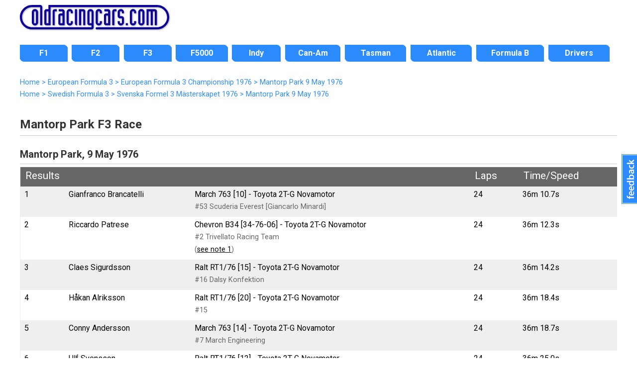

--- FILE ---
content_type: text/html; charset=UTF-8
request_url: https://www.oldracingcars.com/f3/results/europe/1976/mantorp-park/
body_size: 6974
content:
<!DOCTYPE html>
<html lang="en"><!-- #BeginTemplate "/Templates/2018-level3.dwt.php" --><!-- DW6 -->
<head>

<meta charset="utf-8">
<!-- #BeginEditable "doctitle" --> 
<meta property="orc:generator" content="result2018">
<meta property="orc:raceid" content="F37603">
<title>Mantorp Park, 9 May 1976 &laquo; European Formula 3</title>
<meta name="description" content="Results of Mantorp Park F3 Race at Mantorp Park on 9&nbsp;May&nbsp;1976 (European Formula 3">
<meta property="fb:admins" content="allenbrown2">
<meta property="fb:app_id" content="114363011933189">
<link rel="canonical" href="https://www.oldracingcars.com/f3/results/europe/1976/mantorp-park/">
<meta property="og:title" content="Mantorp Park, 9 May 1976 &laquo; European Formula 3">
<meta property="og:description" content="Results of Mantorp Park F3 Race at Mantorp Park on 9&nbsp;May&nbsp;1976 (European Formula 3">
<meta property="og:type" content="article">
<meta property="article:author" content="allenbrown2">
<meta property="og:site_name" content="OldRacingCars.com">
<meta property="og:url" content="https://www.oldracingcars.com/f3/results/europe/1976/mantorp-park/">
<meta property="og:image" content="https://www.oldracingcars.com/Images/orc/orc-race-results-200x.jpg">
<meta property="og:image:alt" content="Results of Mantorp Park F3 Race at Mantorp Park on 9&nbsp;May&nbsp;1976 (European Formula 3">
<meta name="twitter:card" content="summary_large_image">
<meta name="twitter:site" content="@oldracingcars">
<meta name="twitter:creator" content="@oldracingcars">
<meta name="twitter:title" content="Mantorp Park, 9 May 1976 &laquo; European Formula 3">
<meta name="twitter:description" content="Results of Mantorp Park F3 Race at Mantorp Park on 9&nbsp;May&nbsp;1976 (European Formula 3">
<meta name="twitter:image" content="https://www.oldracingcars.com/Images/orc/orc-race-results-200x.jpg">
<meta property="og:image:width" content="200">
<meta property="og:image:height" content="200">
<!-- #EndEditable -->
<meta name="viewport" content="width=device-width, initial-scale=1.0">
<!-- 
<link rel="preconnect" href="https://fonts.googleapis.com">
<link rel="preconnect" href="https://fonts.gstatic.com" crossorigin>
<link href="https://fonts.googleapis.com/css2?family=Lato:ital,wght@0,400;0,700;1,400;1,700&family=Open+Sans:ital,wght@0,400;0,700;1,400;1,700&family=Roboto:ital,wght@0,400;0,700;1,400;1,700&display=swap" rel="stylesheet">
-->

<link rel="stylesheet" href='//fonts.googleapis.com/css?family=Roboto:400italic,400,700'>
<!-- <script
  src="//code.jquery.com/jquery-3.3.1.min.js"
  integrity="sha256-FgpCb/KJQlLNfOu91ta32o/NMZxltwRo8QtmkMRdAu8="
  crossorigin="anonymous"></script> -->

<script src="https://ajax.googleapis.com/ajax/libs/jquery/3.6.0/jquery.min.js"></script>
<script src="/_js/mobile-only-nav.js"></script>
<link rel="stylesheet" href="/_css/combined_css_orc2018-filelist1_1736497267.css" >
<link type="application/rss+xml" rel="alternate" title="OldRacingcars.com updates" href="//feeds.feedburner.com/oldracingcars" > 
<meta name="author" content="Allen Brown">
<link rel="apple-touch-icon" href="/images/orc-icon-apple.png"/>
<!-- #BeginEditable "head" --><!-- #EndEditable -->
<script>
  (function(i,s,o,g,r,a,m){i['GoogleAnalyticsObject']=r;i[r]=i[r]||function(){
  (i[r].q=i[r].q||[]).push(arguments)},i[r].l=1*new Date();a=s.createElement(o),
  m=s.getElementsByTagName(o)[0];a.async=1;a.src=g;m.parentNode.insertBefore(a,m)
  })(window,document,'script','//www.google-analytics.com/analytics.js','ga');

  var dimensionValue = 'F3';

  ga('create', 'UA-10811424-1', {
	'cookieDomain': 'none'
  });
  ga('set', 'dimension1', dimensionValue);
  ga('send', 'pageview');

</script>
<!-- Google tag (gtag.js) -->
<script async src='https://www.googletagmanager.com/gtag/js?id=G-Y0JT8QZGN0'></script>
<script>
  window.dataLayer = window.dataLayer || [];
  function gtag(){dataLayer.push(arguments);}
  gtag('js', new Date());

  gtag('config', 'G-Y0JT8QZGN0', { 'site_area': 'F3' });

  // Maps 'dimension1' to 'site_area'.
//  gtag('config', 'G-Y0JT8QZGN0', {
//    'custom_map': {'dimension1': 'site_area'}
//  });

  // Send an event that passes Site Area as a parameter
//  gtag('event', 'event_site_area', {'site_area': 'F3'});
</script>
</head>
<body id="home" class="level3 inside onecol wide hasbreadcrumbs">
<div class="wrapper header"> 
  <header>
    <h1><a href="/" title="OldRacingCars.com"><img src="/Images/orc/orc_logo_2018.svg" alt="OldRacingCars.com" width="300" height="49" title="OldRacingCars.com"></a></h1>
	<div id="advert"></div>
    <div class="mobile-menu"></div>
  </header>
</div>

<div class="wrapper nav"> 
  <nav> 
	    <ul id="nav">
      <li id="navF1" class="off first"><a href="/f1/"><span>F1</span></a></li>
      <li id="navF2" class="off"><a href="/f2/"><span>F2</span></a></li>
      <li id="navF3" class="off"><a href="/f3/"><span>F3</span></a></li>
      <li id="navF5000" class="off"><a href="/f5000/"><span>F5000</span></a></li>
      <li id="navIndy" class="off"><a href="/indy/"><span>Indy</span></a></li>
      <li id="navCanAm" class="off"><a href="/canam/"><span>Can-Am</span></a></li>
      <li id="navTasman" class="off"><a href="/tasman/"><span>Tasman</span></a></li>
      <li id="navAtlantics" class="off"><a href="/atlantic/"><span>Atlantic</span></a></li>
      <li id="navFB" class="off"><a href="/fb/"><span>Formula B</span></a></li>
      <li id="navWATN" class="off last"><a href="/drivers/watn/"><span>Drivers</span></a></li>
    </ul>
  </nav>
</div>

<div class="wrapper featured"> 
  <!-- #BeginEditable "featuredcontent" --><!-- #EndEditable -->
</div>

<div class="wrapper content"> 

  <div id="outer-content-area"> 
    <!-- Breadcrumbs -->
    <div id="breadcrumbs" ><!-- #BeginEditable "Breadcrumbs" -->
  <ol itemscope itemtype="http://schema.org/BreadcrumbList">
  <li itemprop="itemListElement" itemscope itemtype="http://schema.org/ListItem">
    <a itemprop="item" href="https://www.oldracingcars.com/">
      <span itemprop="name">Home</span></a>
    <meta itemprop="position" content="1" />
  </li>
  <li itemprop="itemListElement" itemscope itemtype="http://schema.org/ListItem">
 &gt;     <a itemprop="item" href="https://www.oldracingcars.com/f3/europe/">
      <span itemprop="name">European Formula 3</span></a>
    <meta itemprop="position" content="2" />
  </li>
  <li itemprop="itemListElement" itemscope itemtype="http://schema.org/ListItem">
 &gt;     <a itemprop="item" href="https://www.oldracingcars.com/f3/europe/1976/">
      <span itemprop="name">European Formula 3 Championship 1976</span></a>
    <meta itemprop="position" content="3" />
  </li>
  <li itemprop="itemListElement" itemscope itemtype="http://schema.org/ListItem">
 &gt;     <a itemprop="item" href="https://www.oldracingcars.com/f3/results/europe/1976/mantorp-park/" class="final">
      <span itemprop="name">Mantorp Park 9&nbsp;May&nbsp;1976</span></a>
    <meta itemprop="position" content="4" />
  </li>
</ol>

<ol itemscope itemtype="http://schema.org/BreadcrumbList">
  <li itemprop="itemListElement" itemscope itemtype="http://schema.org/ListItem">
    <a itemprop="item" href="https://www.oldracingcars.com/">
      <span itemprop="name">Home</span></a>
    <meta itemprop="position" content="1" />
  </li>
  <li itemprop="itemListElement" itemscope itemtype="http://schema.org/ListItem">
 &gt;     <a itemprop="item" href="https://www.oldracingcars.com/f3/sweden/">
      <span itemprop="name">Swedish Formula 3</span></a>
    <meta itemprop="position" content="2" />
  </li>
  <li itemprop="itemListElement" itemscope itemtype="http://schema.org/ListItem">
 &gt;     <a itemprop="item" href="https://www.oldracingcars.com/f3/sweden/1976/">
      <span itemprop="name">Svenska Formel 3 Mästerskapet 1976</span></a>
    <meta itemprop="position" content="3" />
  </li>
  <li itemprop="itemListElement" itemscope itemtype="http://schema.org/ListItem">
 &gt;     <a itemprop="item" href="https://www.oldracingcars.com/f3/results/europe/1976/mantorp-park/" class="final">
      <span itemprop="name">Mantorp Park 9&nbsp;May&nbsp;1976</span></a>
    <meta itemprop="position" content="4" />
  </li>
</ol>

 
  <!-- #EndEditable --></div>
    
    <section id="maincontent">
      <!-- #BeginEditable "Content" -->
  <h2>Mantorp Park F3 Race</h2>
  <h3>Mantorp Park, 9&nbsp;May&nbsp;1976</h3>

<table class="standard race-results" style="width:100%">
  <tr><th colspan="3">Results</th><th>Laps</th><th>Time/Speed</th>  </tr>
  <tr class="odd">
    <td>1</td>
    <td><span class="driver">Gianfranco Brancatelli</span></td>
    <td><span class="car">March 763 [10] - Toyota 2T-G Novamotor</span> <br />
        <span class="entrant">#53 Scuderia Everest [Giancarlo Minardi]<br /></span>    </td>
    <td><span class="laps">24</span></td>
    <td>36m 10.7s<br /></td>
  </tr>
  <tr>
    <td>2</td>
    <td><span class="driver">Riccardo Patrese</span></td>
    <td><span class="car">Chevron B34 [34-76-06] - Toyota 2T-G Novamotor</span> <br />
        <span class="entrant">#2 Trivellato Racing Team          <br /> (<a href='#note1'>see note 1</a>)</span>    </td>
    <td><span class="laps">24</span></td>
    <td>36m 12.3s<br /></td>
  </tr>
  <tr class="odd">
    <td>3</td>
    <td><span class="driver">Claes Sigurdsson</span></td>
    <td><span class="car">Ralt RT1/76 [15] - Toyota 2T-G Novamotor</span> <br />
        <span class="entrant">#16 Dalsy Konfektion</span>    </td>
    <td><span class="laps">24</span></td>
    <td>36m 14.2s<br /></td>
  </tr>
  <tr>
    <td>4</td>
    <td><span class="driver">Håkan Alriksson</span></td>
    <td><span class="car">Ralt RT1/76 [20] - Toyota 2T-G Novamotor</span> <br />
        <span class="entrant">#15 </span>    </td>
    <td><span class="laps">24</span></td>
    <td>36m 18.4s<br /></td>
  </tr>
  <tr class="odd">
    <td>5</td>
    <td><span class="driver">Conny Andersson</span></td>
    <td><span class="car">March 763 [14] - Toyota 2T-G Novamotor</span> <br />
        <span class="entrant">#7 March Engineering</span>    </td>
    <td><span class="laps">24</span></td>
    <td>36m 18.7s<br /></td>
  </tr>
  <tr>
    <td>6</td>
    <td><span class="driver">Ulf Svensson</span></td>
    <td><span class="car">Ralt RT1/76 [12] - Toyota 2T-G Novamotor</span> <br />
        <span class="entrant">#11 </span>    </td>
    <td><span class="laps">24</span></td>
    <td>36m 25.0s<br /></td>
  </tr>
  <tr class="odd">
    <td>7</td>
    <td><span class="driver">Jac Nellemann</span></td>
    <td><span class="car">Van Diemen 376 - Toyota 2T-G Novamotor</span> <br />
        <span class="entrant">#32 Texaco Racing Team</span>    </td>
    <td><span class="laps">24</span></td>
    <td>36m 43.0s<br /></td>
  </tr>
  <tr>
    <td>8</td>
    <td><span class="driver">Paolo Bozzetto</span></td>
    <td><span class="car">Modus M1 [036-F3] - Toyota 2T-G Novamotor</span> <br />
        <span class="entrant">#33 </span>    </td>
    <td><span class="laps">24</span></td>
    <td>36m 43.5s<br /></td>
  </tr>
  <tr class="odd">
    <td>9</td>
    <td><span class="driver">Rudolf Dötsch</span></td>
    <td><span class="car">March 763 [753-17] - Toyota 2T-G Novamotor</span> <br />
        <span class="entrant">#12 KWS Autotechnik Team       <br /></span>    </td>
    <td><span class="laps">24</span></td>
    <td>36m 51.0s<br /></td>
  </tr>
  <tr>
    <td>10</td>
    <td><span class="driver">Henrik Spellerberg</span></td>
    <td><span class="car">GRD 374/376 [373-043] - Ford twin cam Novamotor</span> <br />
        <span class="entrant">#40 Texaco Racing Team</span>    </td>
    <td><span class="laps">24</span></td>
    <td>36m 51.2s<br /></td>
  </tr>
  <tr class="odd">
    <td>11</td>
    <td><span class="driver">Stefan Johansson</span></td>
    <td><span class="car">GRD 375 [373-047&ldquo;K&rdquo;] - Ford ohc Holbay</span> <br />
        <span class="entrant">#27 Hans Wängstre Racing</span>    </td>
    <td><span class="laps">24</span></td>
    <td>37m 06.1s<br /></td>
  </tr>
  <tr>
    <td>12</td>
    <td><span class="driver">Wolfgang Klein</span></td>
    <td><span class="car">Ralt RT1/76 [19] - BMW M10</span> <br />
        <span class="entrant">#46 </span>    </td>
    <td><span class="laps">24</span></td>
    <td>37m 11.5s<br /></td>
  </tr>
  <tr class="odd">
    <td>13</td>
    <td><span class="driver">Ole Vejlund</span></td>
    <td><span class="car">Ralt RT1/76 [17] - Toyota 2T-G Novamotor</span> <br />
        <span class="entrant">#38 </span>    </td>
    <td><span class="laps">24</span></td>
    <td>37m 14.6s<br /></td>
  </tr>
  <tr>
    <td>14</td>
    <td><span class="driver">Guido Pardini</span></td>
    <td><span class="car">March 763 [1] - Toyota 2T-G Novamotor</span> <br />
        <span class="entrant">#36 </span>    </td>
    <td><span class="laps">24</span></td>
    <td>37m 21.5s<br /></td>
  </tr>
  <tr class="odd">
    <td>15</td>
    <td><span class="driver">Daniele Albertin</span></td>
    <td><span class="car">Modus M1 - Lancia twin cam Repetto</span> <br />
        <span class="entrant">#20 </span>    </td>
    <td><span class="laps">24</span></td>
    <td>37m 24.7s<br /></td>
  </tr>
  <tr>
    <td>16</td>
    <td><span class="driver">Thorbjörn Carlsson</span></td>
    <td><span class="car">Brabham BT38C [18] - Ford twin cam Novamotor</span> <br />
        <span class="entrant">#24  (<a href='#note2'>see note 2</a>)</span>    </td>
    <td><span class="laps">24</span></td>
    <td>37m 40.0s<br /></td>
  </tr>
  <tr class="odd">
    <td>17</td>
    <td><span class="driver">Ingvar Carlsson</span></td>
    <td><span class="car">GRD 375 [102-F3] - Ford twin cam</span> <br />
        <span class="entrant">#23 Hans Wängstre Racing</span>    </td>
    <td><span class="laps">24</span></td>
    <td>37m 43.8s<br /></td>
  </tr>
  <tr>
    <td>18</td>
    <td><span class="driver">Massimo Perazza</span></td>
    <td><span class="car">March 763 [2?] - Toyota 2T-G Novamotor</span> <br />
        <span class="entrant">#19 Scuderia Bergoline</span>    </td>
    <td><span class="laps">23</span></td>
    <td><br /></td>
  </tr>
  <tr class="odd">
    <td>19</td>
    <td><span class="driver">Tommy 'Slim' Borgudd</span></td>
    <td><span class="car">Viking TH1A [02?] - Toyota 2T-G Novamotor</span> <br />
        <span class="entrant">#5 Rotel Racing Team</span>    </td>
    <td><span class="laps">21</span></td>
    <td><br /></td>
  </tr>
  <tr>
    <td>R</td>
    <td><span class="driver">Erkki Salminen</span></td>
    <td><span class="car">Ralt RT1/76 [14] - Toyota 2T-G Novamotor</span> <br />
        <span class="entrant">#17 Vätterleden Racing</span>    </td>
    <td><span class="laps">17</span></td>
    <td><br /></td>
  </tr>
  <tr class="odd">
    <td>R</td>
    <td><span class="driver">Huub Rothengatter</span></td>
    <td><span class="car">March 763 [11] - Toyota 2T-G Novamotor</span> <br />
        <span class="entrant">#22 Tandsafe</span>    </td>
    <td><span class="laps">17</span></td>
    <td><br /></td>
  </tr>
  <tr>
    <td>R</td>
    <td><span class="driver">Jean-Jacques Witz</span></td>
    <td><span class="car">Osella FA3 [003] - Toyota 2T-G Novamotor</span> <br />
        <span class="entrant">#34 Jolly Club Switerland</span>    </td>
    <td><span class="laps">16</span></td>
    <td><br /></td>
  </tr>
  <tr class="odd">
    <td>R</td>
    <td><span class="driver">Marc Surer</span></td>
    <td><span class="car">March 763 [3] - BMW M10 Schnitzer</span> <br />
        <span class="entrant">#14 KWS Autotechnik Team       <br /></span>    </td>
    <td><span class="laps">15</span></td>
    <td><br /></td>
  </tr>
  <tr>
    <td>R</td>
    <td><span class="driver">Manfred Leppke</span></td>
    <td><span class="car">Maco 376 [M010] - Toyota 2T-G Novamotor</span> <br />
        <span class="entrant">#35 Klaus Zimmermann Racing Team<br /></span>    </td>
    <td><span class="laps">12</span></td>
    <td><br /></td>
  </tr>
  <tr class="odd">
    <td>R</td>
    <td><span class="driver">Nils-Åke Carlborg</span></td>
    <td><span class="car">Brabham BT41 [21] - Toyota 2T-G Novamotor</span> <br />
        <span class="entrant">#31 Aneby Hus Racing Team (<a href='#note3'>see note 3</a>)</span>    </td>
    <td><span class="laps">11</span></td>
    <td><br /></td>
  </tr>
  <tr>
    <td>R</td>
    <td><span class="driver">Ernst Maring</span></td>
    <td><span class="car">Maco 376 [M014] - Toyota 2T-G Novamotor</span> <br />
        <span class="entrant">#52 Jägermeister Racing Team</span>    </td>
    <td><span class="laps">2</span></td>
    <td><br /></td>
  </tr>
  <tr class="odd">
    <td>R</td>
    <td><span class="driver">Conny Ljungfeldt</span></td>
    <td><span class="car">Viking TH1A [03] - Toyota 2T-G Novamotor</span> <br />
        <span class="entrant">#4 Rotel Racing Team</span>    </td>
    <td><span class="laps">1</span></td>
    <td colspan="1">Collision</td>
  </tr>
  <tr>
    <td>R</td>
    <td><span class="driver">Francesco Campaci</span></td>
    <td><span class="car">March 743 [7] - Toyota 2T-G Novamotor</span> <br />
        <span class="entrant">#54 Scuderia Everest [Giancarlo Minardi]<br /></span>    </td>
    <td><span class="laps">1</span></td>
    <td colspan="1">Collision</td>
  </tr>
  <tr class="odd">
    <td>R</td>
    <td><span class="driver">Eje Elgh</span></td>
    <td><span class="car">Viking TH1A [01] - Toyota 2T-G Novamotor</span> <br />
        <span class="entrant">#56 Rotel Racing Team</span>    </td>
    <td><span class="laps">0</span></td>
    <td colspan="1">Engine</td>
  </tr>
  <tr>
    <td>DNSF</td>
    <td><span class="driver">Werner Klein</span></td>
    <td><span class="car">Ralt RT1/75 [4] - BMW M10</span> <br />
        <span class="entrant">#55 </span>    </td>
    <td colspan="7">Did not start final    </td>
  </tr>
  <tr class="odd">
    <td>DNSF</td>
    <td><span class="driver">John Nielsen</span></td>
    <td><span class="car">GRD 375 - Ford twin cam Novamotor</span> <br />
        <span class="entrant">#39 Vojens Boligcenter</span>    </td>
    <td colspan="7">Did not start final    </td>
  </tr>
  <tr>
    <td>DNQH</td>
    <td><span class="driver">Bertram Schäfer</span></td>
    <td><span class="car">Ralt RT1/76 [23] - BMW M10</span> <br />
        <span class="entrant">#59 Valvoline Deutschland</span>    </td>
    <td colspan="7">Did not qualify from heats    </td>
  </tr>
  <tr class="odd">
    <td>DNQH</td>
    <td><span class="driver">Anders Olofsson</span></td>
    <td><span class="car">Viking TH1A - Toyota 2T-G Novamotor</span> <br />
        <span class="entrant">#57 Industriflyg Aviation Racing<br /></span>    </td>
    <td colspan="7">Did not qualify from heats    </td>
  </tr>
</table>

<!-- End of main results table -->

<p>All cars are 2-litre F3 unless noted.</p>



<div class="heat_wrapper">

    <div class="heat_container heat1">
      <table class="standard">
        <tr>
          <th colspan="2">Heat 1</th>
          <th>Laps</th>
          <th>Time</th>
          <th>Speed</th>
        </tr>
        <tr class="odd"><td>1</td><td>Conny Andersson</td><td>12</td><td colspan="2">0.18.15.1</td></tr>
        <tr><td>2</td><td>Gianfranco Brancatelli</td><td>12</td><td colspan="2">0.18.16.1</td></tr>
        <tr class="odd"><td>3</td><td>Ulf Svensson</td><td>12</td><td colspan="2">0.18.26.9</td></tr>
        <tr><td>4</td><td>Francesco Campaci</td><td>12</td><td colspan="2">0.18.29.4</td></tr>
        <tr class="odd"><td>5</td><td>Jac Nellemann</td><td>12</td><td colspan="2">0.18.35.9</td></tr>
        <tr><td>6</td><td>Daniele Albertin</td><td>12</td><td colspan="2">0.18.37.3</td></tr>
        <tr class="odd"><td>7</td><td>Rudolf Dötsch</td><td>12</td><td colspan="2">0.18.40.5</td></tr>
        <tr><td>8</td><td>Wolfgang Klein</td><td>12</td><td colspan="2">0.18.42.2</td></tr>
        <tr class="odd"><td>9</td><td>Conny Ljungfeldt</td><td>12</td><td colspan="2">0.18.42.4</td></tr>
        <tr><td>10</td><td>Manfred Leppke</td><td>12</td><td colspan="2">0.18.42.6</td></tr>
      </table>

    </div> <!-- end of heat container -->
    <div class="heat_container heat2">
      <table class="standard">
        <tr>
          <th colspan="2">Heat 2</th>
          <th>Laps</th>
          <th>Time</th>
          <th>Speed</th>
        </tr>
        <tr class="odd"><td>1</td><td>Riccardo Patrese</td><td>12</td><td>0.18.23.4</td><td>160.522 mph</td></tr>
        <tr><td>2</td><td>Claes Sigurdsson</td><td>12</td><td colspan="2">0.18.25.7</td></tr>
        <tr class="odd"><td>3</td><td>Håkan Alriksson</td><td>12</td><td colspan="2">0.18.27.1</td></tr>
        <tr><td>4</td><td>Henrik Spellerberg</td><td>12</td><td colspan="2">0.18.35.0</td></tr>
        <tr class="odd"><td>5</td><td>Paolo Bozzetto</td><td>12</td><td colspan="2">0.18.46.1</td></tr>
        <tr><td>6</td><td>Stefan Johansson</td><td>12</td><td colspan="2">0.18.46.9</td></tr>
        <tr class="odd"><td>7</td><td>Eje Elgh</td><td>12</td><td colspan="2">0.18.50.6</td></tr>
        <tr><td>8</td><td>John Nielsen</td><td>12</td><td colspan="2">0.18.50.8</td></tr>
        <tr class="odd"><td>9</td><td>Tommy 'Slim' Borgudd</td><td>12</td><td colspan="2">0.19.01.1</td></tr>
        <tr><td>10</td><td>Thorbjörn Carlsson</td><td>12</td><td colspan="2">0.19.04.5</td></tr>
        <tr class="odd"><td></td><td>Bertram Schäfer</td><td></td><td colspan="2">Overheating</td></tr>
        <tr><td></td><td>Anders Olofsson</td><td>2</td><td colspan="2">retired</td></tr>
      </table>

    </div> <!-- end of heat container -->

</div>

<!-- End of Heats -->

<!-- Start of qualifying -->

<table class="standard" width="98%">
  <tr><th colspan="6">Qualifying</th></tr>
  <tr class="odd">
    <td>1</td>
    <td>Conny Andersson</td>
    <td>(F3) 2-litre March 763 [14] - Toyota 2T-G Novamotor</td>
    <td>1m 27.9s</td>
    <td></td>
    <td></td>
  </tr>
  <tr>
    <td>2</td>
    <td>Riccardo Patrese</td>
    <td>(F3) 2-litre Chevron B34 [34-76-06] - Toyota 2T-G Novamotor</td>
    <td>1m 29.0s</td>
    <td></td>
    <td></td>
  </tr>
  <tr class="odd">
    <td>3</td>
    <td>Gianfranco Brancatelli</td>
    <td>(F3) 2-litre March 763 [10] - Toyota 2T-G Novamotor</td>
    <td>1m 29.2s</td>
    <td></td>
    <td></td>
  </tr>
  <tr>
    <td>4</td>
    <td>Bertram Schäfer</td>
    <td>(F3) 2-litre Ralt RT1/76 [23] - BMW M10</td>
    <td>1m 29.2s</td>
    <td></td>
    <td></td>
  </tr>
  <tr class="odd">
    <td>5</td>
    <td>Daniele Albertin</td>
    <td>(F3) 2-litre Modus M1 - Lancia twin cam Repetto</td>
    <td></td>
    <td></td>
    <td></td>
  </tr>
</table>

<!-- End of qualifying -->

<a name="notes"></a><h4>Notes on the cars:</h4>

<ol id="carnotes">

  <li><strong><a name="note1"></a>Chevron B34 [34-76-06] (Riccardo Patrese)</strong>: New to Trivellato Racing for Riccardo Patrese to race in the 1976 European Formula 3 championship.  Patrese won four of the first eight races and finished on the podium in another three.  Immediately after the final European round, at Vallelunga, the car was sold by Trivellato to Giovanni Carminati.  He raced it once, but it was then raced by Piercarlo Ghinzani at Magione in early November, and advertised by Ghinzani in <cite>Autosprint</cite>.  Raced by Carminati in 1977 and then according to a later advertisement the car was retained by Team Ghinzani until 1979, then sold to "Prema Racing who kept it for 25 years".  It then went to Marco Milanese in 2005, then to Steve Worrad in France, who raced it at Pau in 2007.  Then to Francis Boodts then Pierre Lemasson, who raced it from 2009 to 2012.</li>

  <li><strong><a name="note2"></a>Brabham BT38C [18] (Thorbjörn Carlsson)</strong>: New to Allan McCully and raced as part of the Australian International Racing Organisation (AIRO) in British F3 and some European events in 1972.  The car was owned by Larry Sevitt's Tiran Auto Centre (Willesden Lane, London NW2), which ran the AIRO F3 operation in the UK.  Badly damaged on its debut at Silverstone in April but presumably repaired and the car driven by McCully at Monaco in mid-May.  Then raced by Bill McGovern at Brands Hatch two weeks later, and crashed again, after which AIRO split up and McCully flew back to New Zealand.  Sevitt advertised both McCulley's and Alan Jones' BT38Cs between June and August.  Irishman Damien Magee took over the drive, now entered by Tiran Auto Centre, and finished second at Brands Hatch and third at Thruxton in August.  Sevitt was planning to test Ian Taylor and Barrie Maskell in August, but Magee retained the drive until the end of October.  The "ex-Magee" car was advertised with Novamotor engine from a Tunbridge Wells number in January 1973.  

This would presumably be the "ex Magee" BT38C of Leif Spalding in Swedish F3 in 1973.  Then with Thorbjörn Carlsson in 1975 and 1976. Subsequent history unknown.</li>

  <li><strong><a name="note3"></a>Brabham BT41 [21] (Nils-Åke Carlborg)</strong>: New to Per-Olof Zetterström and run for him in German and British Formula 3 in 1973 by Aladdin Racing Team.  To Erkki Salminen for Swedish F3 in 1974 and 1975.  To Nils-Åke Carlborg for Swedish F3 in 1976.  Raced by Tomas Mesan in Swedish F3 in 1978.  Raced by Håkan Backman in Swedish F3 in 1979 and 1980.</li>

</ol>
<!-- Start of sources for this race -->
<h3>Sources</h3>
<p>Note that the identification of individual cars in these results is based on the material presented elsewhere in this site and may in some cases contradict the organisers' published results. </p>
<!-- Start of category-specific sources and acknowledgements -->
<p>All comments, clarifications, corrections and additions are most welcome. Please <a href="mailto:allen@oldracingcars.com">email Allen</a> (<a href="mailto:allen@oldracingcars.com">allen@oldracingcars.com</a>) 			if you can help in any way with our research.</p>
<!-- End of category-specific sources and acknowledgements -->

<!-- Start of race-specific sources -->
<!-- End of race-specific sources -->
<!-- End of sources  -->

  <!-- #EndEditable -->
    </section>
  
  </div>
  <!-- End wrapper -->
</div>

<div class="wrapper footer"> 
  <footer> 
	<div id="multicolumnfooter"><!-- #BeginEditable "multicoloumnfooter" -->      <div id="columnholder" class="cols5">
        <div class="col1">
          <h3><a href="/f1/" title="Formula 1">Formula 1</a></h3>
          <ul>
            <li><a href="/f1/" title="Formula 1 1966-1985">3-litre F1 1966-85</a></li>
          </ul>
          <h3><a href="/drivers/watn/" title="Where Are They Now?">Drivers</a></h3>
          <ul>
            <li><a href="/drivers/watn/" title="Where Are They Now?">Where Are They Now?</a></li>
            <li><a href="/drivers/interview/" title="Driver interviews">Interviews</a></li>
          </ul>
          <h3><a href="/indy/" title="Indy 500 section">Indy</a></h3>
          <h3><a href="/canam/" title="Can-Am section">Can-Am</a></h3>
          <h3><a href="/tasman/" title="Tasman section">Tasman</a></h3>
        </div>
        <div class="col2">
          <h3><a href="/f2/">Formula 2</a></h3>
          <ul>
            <li><a href="/f2/1967/" title="Formula 2 1967">1967</a></li>
            <li><a href="/f2/1968/" title="Formula 2 1968">1968</a></li>
            <li><a href="/f2/1969/" title="Formula 2 1969">1969</a></li>
            <li><a href="/f2/1970/" title="Formula 2 1970">1970</a></li>
            <li><a href="/f2/1971/" title="Formula 2 1971">1971</a></li>
            <li><a href="/f2/1972/" title="Formula 2 1972">1972</a></li>
            <li><a href="/f2/1973/" title="Formula 2 1973">1973</a></li>
            <li><a href="/f2/1974/" title="Formula 2 1974">1974</a></li>
          </ul>
		  <h3><a href="/f3/" title="Formula 3 history">Formula 3</a></h3>
        </div>
        <div class="col3">
          <h3><a href="/f5000/">Formula 5000</a></h3>
          <ul>
            <li><a href="/f5000/us/" title="US F5000">US</a></li>
            <li><a href="/f5000/uk/" title="British F5000">British</a></li>
            <li><a href="/f5000/tasman/" title="Tasman F5000">Tasman</a></li>
            <li><a href="/canada/" title="Canadian Formula A 1969-1970">Canadian</a> 
								(<a href="/canada/1969/" title="Canadian F5000 1969">1969</a>, 
								 <a href="/canada/1970/" title="Canadian F5000 1970">1970</a>)</li>
            <li><a href="/newzealand/1976/" title="New Zealand F5000">New Zealand</a> 
								(<a href="/newzealand/1976/" title="New Zealand F5000 1976">1976</a>)</li>
            <li><a href="/f5000/australia/" title="Australian F5000">Australian</a></li>
          </ul>
          <h3><a href="/f5000/uk/1976/" title="Shellsport Group 8 section">Shellsport G8</a></h3>
          <h3><a href="/aurora/" title="Aurora AFX section">Aurora AFX</a></h3>
        </div>
        <div class="col4">
          <h3><a href="/atlantic/" title="Formula Atlantic section">Formula Atlantic</a></h3>
          <ul>
            <li><a href="/atlantic/canada/" title="North American Formula Atlantic">North American</a></li>
            <li><a href="/atlantic/uk/" title="British Formula Atlantic">British</a></li>
            <li><a href="/atlantic/south-africa/" title="South African Formula Atlantic">South African</a></li>
          </ul>
          <h3><a href="/fsv/" title="Formula Super Vee section">Formula Super Vee</a></h3>
          <h3><a href="/fb/" title="Formula B section">Formula B</a></h3>
          <h3><a href="/formulefrance/" title="Formule France section">Formule France</a></h3>
          <h3><a href="/ars/" title="American Racing Series (ARS) section">American Racing Series (ARS)</a></h3>
          <ul>
          </ul>
        </div>
        <div class="col5">
          <h3>Services</h3>
          <ul>
            <li><a href="/services/dossiers/">Dossiers</a></li>
          </ul>
          <h3><a href="/sports/2-litre/" title="European 2-litre Sports Cars">European 2-litre Sports Cars</a></h3>
          <h3><a href="/seasia/" title="Motor racing in Southeast Asia">Racing in Southeast Asia</a></h3>
          <h3><a href="/australia/" title="Motor racing in Australia">Racing in Australia</a></h3>
          <h3><a href="/canada/" title="Motor racing in Canada">Racing in Canada</a></h3>
          <h3><a href="/ireland/" title="Motor racing in Ireland">Racing in Ireland</a></h3>
        </div>
      </div><!-- #EndEditable --></div>
	<p class="copyright">Copyright &copy; <a href="mailto:allen@oldracingcars.com">Allen Brown</a> 2000-2026. All rights reserved | <a href="/privacy/">Privacy policy</a> | <a href="/about/">About us</a> | <a href="/about/images/">Image policy</a></p>  </footer>
</div>

<!-- Start of Feedbackify code -->
<script type="text/javascript">
var fby = fby || [];
fby.push(['showTab', {id: '2620', position: 'right', color: '#2C8BFC'}]);
(function () {
    var f = document.createElement('script'); f.type = 'text/javascript'; f.async = true;
    f.src = '//cdn.feedbackify.com/f.js';
    var s = document.getElementsByTagName('script')[0]; s.parentNode.insertBefore(f, s);
})();
</script>
</body>
<!-- #EndTemplate --></html>
